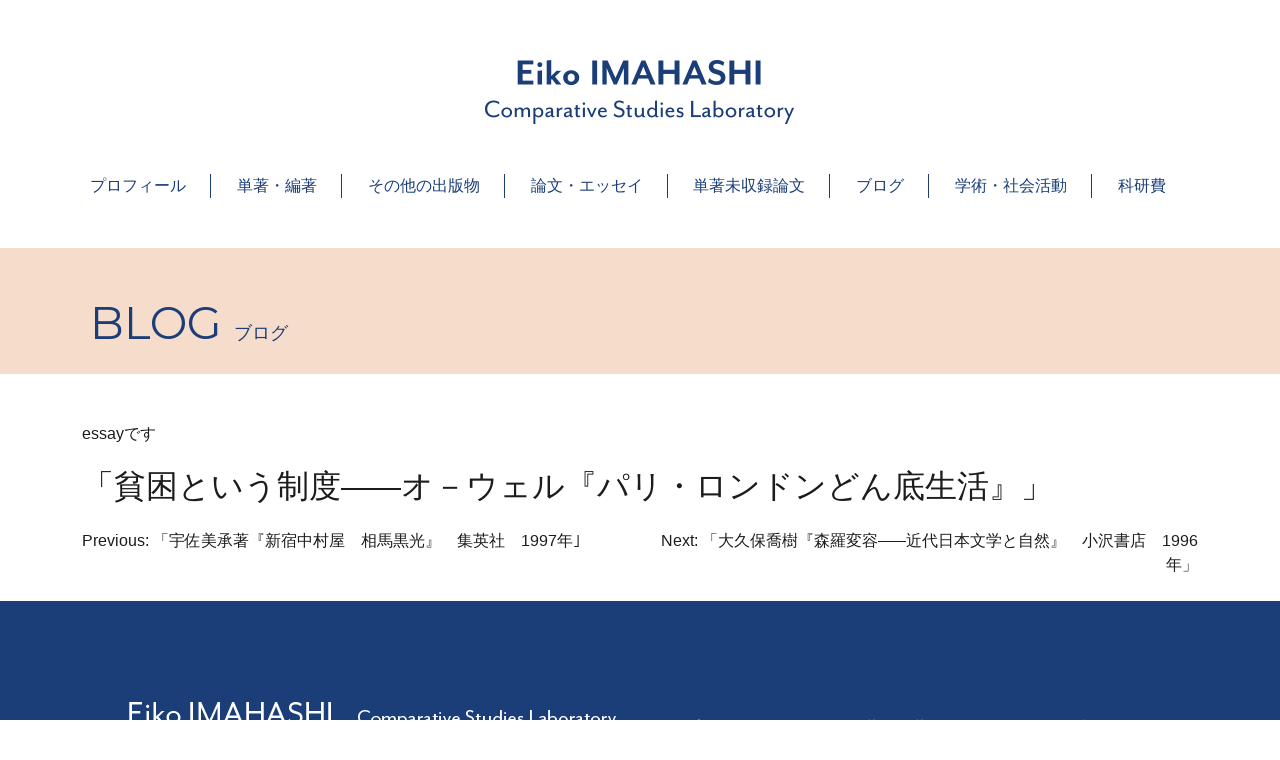

--- FILE ---
content_type: text/html; charset=UTF-8
request_url: https://eiko-imahashi.jp/essay/%E3%80%8C%E8%B2%A7%E5%9B%B0%E3%81%A8%E3%81%84%E3%81%86%E5%88%B6%E5%BA%A6%E2%80%95%E2%80%95%E3%82%AA%EF%BC%8D%E3%82%A6%E3%82%A7%E3%83%AB%E3%80%8E%E3%83%91%E3%83%AA%E3%83%BB%E3%83%AD%E3%83%B3%E3%83%89/
body_size: 8503
content:
<!doctype html>
<html lang="ja">
<head>
	<meta charset="UTF-8">
	<meta name="viewport" content="width=device-width, initial-scale=1">

    <link href="https://cdn.jsdelivr.net/npm/bootstrap@5.3.0-alpha1/dist/css/bootstrap.min.css" rel="stylesheet" integrity="sha384-GLhlTQ8iRABdZLl6O3oVMWSktQOp6b7In1Zl3/Jr59b6EGGoI1aFkw7cmDA6j6gD" crossorigin="anonymous">

    <link rel="preconnect" href="https://fonts.googleapis.com">
    <link rel="preconnect" href="https://fonts.gstatic.com" crossorigin>
    <link href="https://fonts.googleapis.com/css2?family=Montserrat:wght@400;600&family=Noto+Sans+JP:wght@100;500;700&display=swap" rel="stylesheet">
    
	<title>「貧困という制度――オ－ウェル『パリ・ロンドンどん底生活』」 &#8211; 今橋映子 研究室</title>
<meta name='robots' content='max-image-preview:large' />
<link rel="alternate" type="application/rss+xml" title="今橋映子 研究室 &raquo; フィード" href="https://eiko-imahashi.jp/feed/" />
<link rel="alternate" type="application/rss+xml" title="今橋映子 研究室 &raquo; コメントフィード" href="https://eiko-imahashi.jp/comments/feed/" />
<link rel="alternate" title="oEmbed (JSON)" type="application/json+oembed" href="https://eiko-imahashi.jp/wp-json/oembed/1.0/embed?url=https%3A%2F%2Feiko-imahashi.jp%2Fessay%2F%25e3%2580%258c%25e8%25b2%25a7%25e5%259b%25b0%25e3%2581%25a8%25e3%2581%2584%25e3%2581%2586%25e5%2588%25b6%25e5%25ba%25a6%25e2%2580%2595%25e2%2580%2595%25e3%2582%25aa%25ef%25bc%258d%25e3%2582%25a6%25e3%2582%25a7%25e3%2583%25ab%25e3%2580%258e%25e3%2583%2591%25e3%2583%25aa%25e3%2583%25bb%25e3%2583%25ad%25e3%2583%25b3%25e3%2583%2589%2F" />
<link rel="alternate" title="oEmbed (XML)" type="text/xml+oembed" href="https://eiko-imahashi.jp/wp-json/oembed/1.0/embed?url=https%3A%2F%2Feiko-imahashi.jp%2Fessay%2F%25e3%2580%258c%25e8%25b2%25a7%25e5%259b%25b0%25e3%2581%25a8%25e3%2581%2584%25e3%2581%2586%25e5%2588%25b6%25e5%25ba%25a6%25e2%2580%2595%25e2%2580%2595%25e3%2582%25aa%25ef%25bc%258d%25e3%2582%25a6%25e3%2582%25a7%25e3%2583%25ab%25e3%2580%258e%25e3%2583%2591%25e3%2583%25aa%25e3%2583%25bb%25e3%2583%25ad%25e3%2583%25b3%25e3%2583%2589%2F&#038;format=xml" />
<style id='wp-img-auto-sizes-contain-inline-css'>
img:is([sizes=auto i],[sizes^="auto," i]){contain-intrinsic-size:3000px 1500px}
/*# sourceURL=wp-img-auto-sizes-contain-inline-css */
</style>
<style id='wp-emoji-styles-inline-css'>

	img.wp-smiley, img.emoji {
		display: inline !important;
		border: none !important;
		box-shadow: none !important;
		height: 1em !important;
		width: 1em !important;
		margin: 0 0.07em !important;
		vertical-align: -0.1em !important;
		background: none !important;
		padding: 0 !important;
	}
/*# sourceURL=wp-emoji-styles-inline-css */
</style>
<style id='wp-block-library-inline-css'>
:root{--wp-block-synced-color:#7a00df;--wp-block-synced-color--rgb:122,0,223;--wp-bound-block-color:var(--wp-block-synced-color);--wp-editor-canvas-background:#ddd;--wp-admin-theme-color:#007cba;--wp-admin-theme-color--rgb:0,124,186;--wp-admin-theme-color-darker-10:#006ba1;--wp-admin-theme-color-darker-10--rgb:0,107,160.5;--wp-admin-theme-color-darker-20:#005a87;--wp-admin-theme-color-darker-20--rgb:0,90,135;--wp-admin-border-width-focus:2px}@media (min-resolution:192dpi){:root{--wp-admin-border-width-focus:1.5px}}.wp-element-button{cursor:pointer}:root .has-very-light-gray-background-color{background-color:#eee}:root .has-very-dark-gray-background-color{background-color:#313131}:root .has-very-light-gray-color{color:#eee}:root .has-very-dark-gray-color{color:#313131}:root .has-vivid-green-cyan-to-vivid-cyan-blue-gradient-background{background:linear-gradient(135deg,#00d084,#0693e3)}:root .has-purple-crush-gradient-background{background:linear-gradient(135deg,#34e2e4,#4721fb 50%,#ab1dfe)}:root .has-hazy-dawn-gradient-background{background:linear-gradient(135deg,#faaca8,#dad0ec)}:root .has-subdued-olive-gradient-background{background:linear-gradient(135deg,#fafae1,#67a671)}:root .has-atomic-cream-gradient-background{background:linear-gradient(135deg,#fdd79a,#004a59)}:root .has-nightshade-gradient-background{background:linear-gradient(135deg,#330968,#31cdcf)}:root .has-midnight-gradient-background{background:linear-gradient(135deg,#020381,#2874fc)}:root{--wp--preset--font-size--normal:16px;--wp--preset--font-size--huge:42px}.has-regular-font-size{font-size:1em}.has-larger-font-size{font-size:2.625em}.has-normal-font-size{font-size:var(--wp--preset--font-size--normal)}.has-huge-font-size{font-size:var(--wp--preset--font-size--huge)}.has-text-align-center{text-align:center}.has-text-align-left{text-align:left}.has-text-align-right{text-align:right}.has-fit-text{white-space:nowrap!important}#end-resizable-editor-section{display:none}.aligncenter{clear:both}.items-justified-left{justify-content:flex-start}.items-justified-center{justify-content:center}.items-justified-right{justify-content:flex-end}.items-justified-space-between{justify-content:space-between}.screen-reader-text{border:0;clip-path:inset(50%);height:1px;margin:-1px;overflow:hidden;padding:0;position:absolute;width:1px;word-wrap:normal!important}.screen-reader-text:focus{background-color:#ddd;clip-path:none;color:#444;display:block;font-size:1em;height:auto;left:5px;line-height:normal;padding:15px 23px 14px;text-decoration:none;top:5px;width:auto;z-index:100000}html :where(.has-border-color){border-style:solid}html :where([style*=border-top-color]){border-top-style:solid}html :where([style*=border-right-color]){border-right-style:solid}html :where([style*=border-bottom-color]){border-bottom-style:solid}html :where([style*=border-left-color]){border-left-style:solid}html :where([style*=border-width]){border-style:solid}html :where([style*=border-top-width]){border-top-style:solid}html :where([style*=border-right-width]){border-right-style:solid}html :where([style*=border-bottom-width]){border-bottom-style:solid}html :where([style*=border-left-width]){border-left-style:solid}html :where(img[class*=wp-image-]){height:auto;max-width:100%}:where(figure){margin:0 0 1em}html :where(.is-position-sticky){--wp-admin--admin-bar--position-offset:var(--wp-admin--admin-bar--height,0px)}@media screen and (max-width:600px){html :where(.is-position-sticky){--wp-admin--admin-bar--position-offset:0px}}

/*# sourceURL=wp-block-library-inline-css */
</style><style id='global-styles-inline-css'>
:root{--wp--preset--aspect-ratio--square: 1;--wp--preset--aspect-ratio--4-3: 4/3;--wp--preset--aspect-ratio--3-4: 3/4;--wp--preset--aspect-ratio--3-2: 3/2;--wp--preset--aspect-ratio--2-3: 2/3;--wp--preset--aspect-ratio--16-9: 16/9;--wp--preset--aspect-ratio--9-16: 9/16;--wp--preset--color--black: #000000;--wp--preset--color--cyan-bluish-gray: #abb8c3;--wp--preset--color--white: #ffffff;--wp--preset--color--pale-pink: #f78da7;--wp--preset--color--vivid-red: #cf2e2e;--wp--preset--color--luminous-vivid-orange: #ff6900;--wp--preset--color--luminous-vivid-amber: #fcb900;--wp--preset--color--light-green-cyan: #7bdcb5;--wp--preset--color--vivid-green-cyan: #00d084;--wp--preset--color--pale-cyan-blue: #8ed1fc;--wp--preset--color--vivid-cyan-blue: #0693e3;--wp--preset--color--vivid-purple: #9b51e0;--wp--preset--gradient--vivid-cyan-blue-to-vivid-purple: linear-gradient(135deg,rgb(6,147,227) 0%,rgb(155,81,224) 100%);--wp--preset--gradient--light-green-cyan-to-vivid-green-cyan: linear-gradient(135deg,rgb(122,220,180) 0%,rgb(0,208,130) 100%);--wp--preset--gradient--luminous-vivid-amber-to-luminous-vivid-orange: linear-gradient(135deg,rgb(252,185,0) 0%,rgb(255,105,0) 100%);--wp--preset--gradient--luminous-vivid-orange-to-vivid-red: linear-gradient(135deg,rgb(255,105,0) 0%,rgb(207,46,46) 100%);--wp--preset--gradient--very-light-gray-to-cyan-bluish-gray: linear-gradient(135deg,rgb(238,238,238) 0%,rgb(169,184,195) 100%);--wp--preset--gradient--cool-to-warm-spectrum: linear-gradient(135deg,rgb(74,234,220) 0%,rgb(151,120,209) 20%,rgb(207,42,186) 40%,rgb(238,44,130) 60%,rgb(251,105,98) 80%,rgb(254,248,76) 100%);--wp--preset--gradient--blush-light-purple: linear-gradient(135deg,rgb(255,206,236) 0%,rgb(152,150,240) 100%);--wp--preset--gradient--blush-bordeaux: linear-gradient(135deg,rgb(254,205,165) 0%,rgb(254,45,45) 50%,rgb(107,0,62) 100%);--wp--preset--gradient--luminous-dusk: linear-gradient(135deg,rgb(255,203,112) 0%,rgb(199,81,192) 50%,rgb(65,88,208) 100%);--wp--preset--gradient--pale-ocean: linear-gradient(135deg,rgb(255,245,203) 0%,rgb(182,227,212) 50%,rgb(51,167,181) 100%);--wp--preset--gradient--electric-grass: linear-gradient(135deg,rgb(202,248,128) 0%,rgb(113,206,126) 100%);--wp--preset--gradient--midnight: linear-gradient(135deg,rgb(2,3,129) 0%,rgb(40,116,252) 100%);--wp--preset--font-size--small: 13px;--wp--preset--font-size--medium: 20px;--wp--preset--font-size--large: 36px;--wp--preset--font-size--x-large: 42px;--wp--preset--spacing--20: 0.44rem;--wp--preset--spacing--30: 0.67rem;--wp--preset--spacing--40: 1rem;--wp--preset--spacing--50: 1.5rem;--wp--preset--spacing--60: 2.25rem;--wp--preset--spacing--70: 3.38rem;--wp--preset--spacing--80: 5.06rem;--wp--preset--shadow--natural: 6px 6px 9px rgba(0, 0, 0, 0.2);--wp--preset--shadow--deep: 12px 12px 50px rgba(0, 0, 0, 0.4);--wp--preset--shadow--sharp: 6px 6px 0px rgba(0, 0, 0, 0.2);--wp--preset--shadow--outlined: 6px 6px 0px -3px rgb(255, 255, 255), 6px 6px rgb(0, 0, 0);--wp--preset--shadow--crisp: 6px 6px 0px rgb(0, 0, 0);}:where(.is-layout-flex){gap: 0.5em;}:where(.is-layout-grid){gap: 0.5em;}body .is-layout-flex{display: flex;}.is-layout-flex{flex-wrap: wrap;align-items: center;}.is-layout-flex > :is(*, div){margin: 0;}body .is-layout-grid{display: grid;}.is-layout-grid > :is(*, div){margin: 0;}:where(.wp-block-columns.is-layout-flex){gap: 2em;}:where(.wp-block-columns.is-layout-grid){gap: 2em;}:where(.wp-block-post-template.is-layout-flex){gap: 1.25em;}:where(.wp-block-post-template.is-layout-grid){gap: 1.25em;}.has-black-color{color: var(--wp--preset--color--black) !important;}.has-cyan-bluish-gray-color{color: var(--wp--preset--color--cyan-bluish-gray) !important;}.has-white-color{color: var(--wp--preset--color--white) !important;}.has-pale-pink-color{color: var(--wp--preset--color--pale-pink) !important;}.has-vivid-red-color{color: var(--wp--preset--color--vivid-red) !important;}.has-luminous-vivid-orange-color{color: var(--wp--preset--color--luminous-vivid-orange) !important;}.has-luminous-vivid-amber-color{color: var(--wp--preset--color--luminous-vivid-amber) !important;}.has-light-green-cyan-color{color: var(--wp--preset--color--light-green-cyan) !important;}.has-vivid-green-cyan-color{color: var(--wp--preset--color--vivid-green-cyan) !important;}.has-pale-cyan-blue-color{color: var(--wp--preset--color--pale-cyan-blue) !important;}.has-vivid-cyan-blue-color{color: var(--wp--preset--color--vivid-cyan-blue) !important;}.has-vivid-purple-color{color: var(--wp--preset--color--vivid-purple) !important;}.has-black-background-color{background-color: var(--wp--preset--color--black) !important;}.has-cyan-bluish-gray-background-color{background-color: var(--wp--preset--color--cyan-bluish-gray) !important;}.has-white-background-color{background-color: var(--wp--preset--color--white) !important;}.has-pale-pink-background-color{background-color: var(--wp--preset--color--pale-pink) !important;}.has-vivid-red-background-color{background-color: var(--wp--preset--color--vivid-red) !important;}.has-luminous-vivid-orange-background-color{background-color: var(--wp--preset--color--luminous-vivid-orange) !important;}.has-luminous-vivid-amber-background-color{background-color: var(--wp--preset--color--luminous-vivid-amber) !important;}.has-light-green-cyan-background-color{background-color: var(--wp--preset--color--light-green-cyan) !important;}.has-vivid-green-cyan-background-color{background-color: var(--wp--preset--color--vivid-green-cyan) !important;}.has-pale-cyan-blue-background-color{background-color: var(--wp--preset--color--pale-cyan-blue) !important;}.has-vivid-cyan-blue-background-color{background-color: var(--wp--preset--color--vivid-cyan-blue) !important;}.has-vivid-purple-background-color{background-color: var(--wp--preset--color--vivid-purple) !important;}.has-black-border-color{border-color: var(--wp--preset--color--black) !important;}.has-cyan-bluish-gray-border-color{border-color: var(--wp--preset--color--cyan-bluish-gray) !important;}.has-white-border-color{border-color: var(--wp--preset--color--white) !important;}.has-pale-pink-border-color{border-color: var(--wp--preset--color--pale-pink) !important;}.has-vivid-red-border-color{border-color: var(--wp--preset--color--vivid-red) !important;}.has-luminous-vivid-orange-border-color{border-color: var(--wp--preset--color--luminous-vivid-orange) !important;}.has-luminous-vivid-amber-border-color{border-color: var(--wp--preset--color--luminous-vivid-amber) !important;}.has-light-green-cyan-border-color{border-color: var(--wp--preset--color--light-green-cyan) !important;}.has-vivid-green-cyan-border-color{border-color: var(--wp--preset--color--vivid-green-cyan) !important;}.has-pale-cyan-blue-border-color{border-color: var(--wp--preset--color--pale-cyan-blue) !important;}.has-vivid-cyan-blue-border-color{border-color: var(--wp--preset--color--vivid-cyan-blue) !important;}.has-vivid-purple-border-color{border-color: var(--wp--preset--color--vivid-purple) !important;}.has-vivid-cyan-blue-to-vivid-purple-gradient-background{background: var(--wp--preset--gradient--vivid-cyan-blue-to-vivid-purple) !important;}.has-light-green-cyan-to-vivid-green-cyan-gradient-background{background: var(--wp--preset--gradient--light-green-cyan-to-vivid-green-cyan) !important;}.has-luminous-vivid-amber-to-luminous-vivid-orange-gradient-background{background: var(--wp--preset--gradient--luminous-vivid-amber-to-luminous-vivid-orange) !important;}.has-luminous-vivid-orange-to-vivid-red-gradient-background{background: var(--wp--preset--gradient--luminous-vivid-orange-to-vivid-red) !important;}.has-very-light-gray-to-cyan-bluish-gray-gradient-background{background: var(--wp--preset--gradient--very-light-gray-to-cyan-bluish-gray) !important;}.has-cool-to-warm-spectrum-gradient-background{background: var(--wp--preset--gradient--cool-to-warm-spectrum) !important;}.has-blush-light-purple-gradient-background{background: var(--wp--preset--gradient--blush-light-purple) !important;}.has-blush-bordeaux-gradient-background{background: var(--wp--preset--gradient--blush-bordeaux) !important;}.has-luminous-dusk-gradient-background{background: var(--wp--preset--gradient--luminous-dusk) !important;}.has-pale-ocean-gradient-background{background: var(--wp--preset--gradient--pale-ocean) !important;}.has-electric-grass-gradient-background{background: var(--wp--preset--gradient--electric-grass) !important;}.has-midnight-gradient-background{background: var(--wp--preset--gradient--midnight) !important;}.has-small-font-size{font-size: var(--wp--preset--font-size--small) !important;}.has-medium-font-size{font-size: var(--wp--preset--font-size--medium) !important;}.has-large-font-size{font-size: var(--wp--preset--font-size--large) !important;}.has-x-large-font-size{font-size: var(--wp--preset--font-size--x-large) !important;}
/*# sourceURL=global-styles-inline-css */
</style>

<style id='classic-theme-styles-inline-css'>
/*! This file is auto-generated */
.wp-block-button__link{color:#fff;background-color:#32373c;border-radius:9999px;box-shadow:none;text-decoration:none;padding:calc(.667em + 2px) calc(1.333em + 2px);font-size:1.125em}.wp-block-file__button{background:#32373c;color:#fff;text-decoration:none}
/*# sourceURL=/wp-includes/css/classic-themes.min.css */
</style>
<link rel='stylesheet' id='eiko-imahashi-style-css' href='https://eiko-imahashi.jp/wp-content/themes/eiko-imahashi/style.css?ver=1.0.0' media='all' />
<link rel="https://api.w.org/" href="https://eiko-imahashi.jp/wp-json/" /><link rel="alternate" title="JSON" type="application/json" href="https://eiko-imahashi.jp/wp-json/wp/v2/essay/445" /><link rel="EditURI" type="application/rsd+xml" title="RSD" href="https://eiko-imahashi.jp/xmlrpc.php?rsd" />
<meta name="generator" content="WordPress 6.9" />
<link rel="canonical" href="https://eiko-imahashi.jp/essay/%e3%80%8c%e8%b2%a7%e5%9b%b0%e3%81%a8%e3%81%84%e3%81%86%e5%88%b6%e5%ba%a6%e2%80%95%e2%80%95%e3%82%aa%ef%bc%8d%e3%82%a6%e3%82%a7%e3%83%ab%e3%80%8e%e3%83%91%e3%83%aa%e3%83%bb%e3%83%ad%e3%83%b3%e3%83%89/" />
<link rel='shortlink' href='https://eiko-imahashi.jp/?p=445' />
		<style type="text/css">
					.site-title,
			.site-description {
				position: absolute;
				clip: rect(1px, 1px, 1px, 1px);
				}
					</style>
		<link rel="icon" href="https://eiko-imahashi.jp/wp-content/uploads/2023/02/cropped-favicon-32x32.png" sizes="32x32" />
<link rel="icon" href="https://eiko-imahashi.jp/wp-content/uploads/2023/02/cropped-favicon-192x192.png" sizes="192x192" />
<link rel="apple-touch-icon" href="https://eiko-imahashi.jp/wp-content/uploads/2023/02/cropped-favicon-180x180.png" />
<meta name="msapplication-TileImage" content="https://eiko-imahashi.jp/wp-content/uploads/2023/02/cropped-favicon-270x270.png" />
</head>

<body class="wp-singular essay-template-default single single-essay postid-445 wp-custom-logo wp-theme-eiko-imahashi no-sidebar">
<div id="page" class="site container">
	<a class="skip-link screen-reader-text" href="#primary">Skip to content</a>

	<header id="masthead" class="site-header header-page" ontouchstart="">
		<div class="site-branding">
			<a href="https://eiko-imahashi.jp/" class="custom-logo-link" rel="home"><img width="310" height="64" src="https://eiko-imahashi.jp/wp-content/uploads/2023/01/eiko-imahashi.png" class="custom-logo" alt="Eiko IMAHASHI" decoding="async" srcset="https://eiko-imahashi.jp/wp-content/uploads/2023/01/eiko-imahashi.png 310w, https://eiko-imahashi.jp/wp-content/uploads/2023/01/eiko-imahashi-300x62.png 300w" sizes="(max-width: 310px) 100vw, 310px" /></a>				<p class="site-title"><a href="https://eiko-imahashi.jp/" rel="home">今橋映子 研究室</a></p>
								<p class="site-description">研究者・今橋映子の業績一覧を 公開すると共に、 最新のブログで 学術的な情報やエッセイをお届けします。</p>
					</div><!-- .site-branding -->

		<nav id="site-navigation" class="main-navigation">
			<button class="menu-toggle" aria-controls="primary-menu" aria-expanded="false">Primary Menu</button>
			<div class="menu-global-container"><ul id="primary-menu" class="menu"><li id="menu-item-104" class="menu-item menu-item-type-post_type menu-item-object-page menu-item-104"><a href="https://eiko-imahashi.jp/profile/">プロフィール</a></li>
<li id="menu-item-324" class="menu-item menu-item-type-custom menu-item-object-custom menu-item-324"><a href="https://eiko-imahashi.jp/books/list/">単著・編著</a></li>
<li id="menu-item-132" class="menu-item menu-item-type-post_type menu-item-object-page menu-item-132"><a href="https://eiko-imahashi.jp/publishing/">その他の出版物</a></li>
<li id="menu-item-106" class="menu-item menu-item-type-post_type_archive menu-item-object-essay menu-item-106"><a href="https://eiko-imahashi.jp/essay/">論文・エッセイ</a></li>
<li id="menu-item-107" class="menu-item menu-item-type-post_type_archive menu-item-object-papers menu-item-107"><a href="https://eiko-imahashi.jp/papers/">単著未収録論文</a></li>
<li id="menu-item-136" class="menu-item menu-item-type-post_type menu-item-object-page menu-item-136"><a href="https://eiko-imahashi.jp/blog/">ブログ</a></li>
<li id="menu-item-137" class="menu-item menu-item-type-post_type menu-item-object-page menu-item-137"><a href="https://eiko-imahashi.jp/activities/">学術・社会活動</a></li>
<li id="menu-item-904" class="menu-item menu-item-type-custom menu-item-object-custom menu-item-904"><a href="https://nrid.nii.ac.jp/ja/nrid/1000020250996/">科研費</a></li>
</ul></div>		</nav>
        
        
        
        <!-- #site-navigation -->
        
        
                        <div class="page-title-wrap blog-singlepage-title singular">
                <div class="page-title"><h2>BLOG <span>ブログ</span></h2></div>
                </div>
                    
	</header><!-- #masthead -->

	<main id="primary" class="site-main">
        essayです

		
<article id="post-445" class="post-445 essay type-essay status-publish hentry essay-cat-non-refereed">
	<header class="entry-header">
		<h1 class="entry-title">「貧困という制度<span class="letter-space-narrow">―</span>―オ－ウェル『パリ・ロンドンどん底生活』」</h1>	</header><!-- .entry-header -->

	
	<div class="entry-content">
			</div><!-- .entry-content -->

	<footer class="entry-footer">
			</footer><!-- .entry-footer -->
</article><!-- #post-445 -->

	<nav class="navigation post-navigation" aria-label="投稿">
		<h2 class="screen-reader-text">投稿ナビゲーション</h2>
		<div class="nav-links"><div class="nav-previous"><a href="https://eiko-imahashi.jp/essay/%e3%80%8c%e5%ae%87%e4%bd%90%e7%be%8e%e6%89%bf%e8%91%97%e3%80%8e%e6%96%b0%e5%ae%bf%e4%b8%ad%e6%9d%91%e5%b1%8b%e3%80%80%e7%9b%b8%e9%a6%ac%e9%bb%92%e5%85%89%e3%80%8f%e3%80%80%e9%9b%86%e8%8b%b1%e7%a4%be/" rel="prev"><span class="nav-subtitle">Previous:</span> <span class="nav-title">「宇佐美承著『新宿中村屋　相馬黒光』　集英社　1997年｣</span></a></div><div class="nav-next"><a href="https://eiko-imahashi.jp/essay/%e3%80%8c%e5%a4%a7%e4%b9%85%e4%bf%9d%e5%96%ac%e6%a8%b9%e3%80%8e%e6%a3%ae%e7%be%85%e5%a4%89%e5%ae%b9%e2%80%95%e2%80%95%e8%bf%91%e4%bb%a3%e6%97%a5%e6%9c%ac%e6%96%87%e5%ad%a6%e3%81%a8%e8%87%aa%e7%84%b6/" rel="next"><span class="nav-subtitle">Next:</span> <span class="nav-title">「大久保喬樹『森羅変容<span class="letter-space-narrow">―</span>―近代日本文学と自然』　小沢書店　1996年」</span></a></div></div>
	</nav>
	</main><!-- #main -->


	<footer id="colophon" class="site-footer">        
                
		<div class="site-info row">
            <div class="col-md-12 pagetop"><img src="https://eiko-imahashi.jp/img/go-top.png"></div>
    
            <div class="col-md-6">
                <img src="https://eiko-imahashi.jp/img/footer-title.png" alt="Eiko Imahashi" class="footer-title">
                <p class"footer-text">東京大学大学院総合文化研究科 教授<br>
                    超域文化科学専攻比較文学比較文化コース<br>
                    〒153-8902 東京都目黒区駒場3-8-1 東京大学大学院総合文化研究科</p>
            </div>
            <div class="col-md-6">
            <ul class="row">
                <li class="col-md-4"><a href="https://eiko-imahashi.jp/profile/">プロフィール</a></li>
                <li class="col-md-4"><a href="https://eiko-imahashi.jp/books/list/">単著・編著</a></li>
                <li class="col-md-4"><a href="https://eiko-imahashi.jp/essay/">その他の出版物</a></li>
                <li class="col-md-4"><a href="https://eiko-imahashi.jp/essay/">論文・エッセイ</a></li>
                <li class="col-md-4"><a href="https://eiko-imahashi.jp/papers/">単著未収録論文</a></li>
                <li class="col-md-4"><a href="https://eiko-imahashi.jp/blog/">ブログ</a></li>
                <li class="col-md-4"><a href="https://eiko-imahashi.jp/activities/">学術・社会活動</a></li>
                <li class="col-md-4"><a href="http://www.todai-hikaku.org/kaken/index.html"　 target="_blank">科研費</a></li>
                <li class="col-md-8">〈 お問い合わせ 〉<br>lielieimahashi＠gmail.com<br>＠は半角に代えてください。</li>
                </ul>
            </div>
            <p class="copyright">当ホームページおよび掲載されているすべての内容を、許可なく複製・改変・転載・転用することを禁止します。<br>©Eiko IMAHASHI  All Rights Reserved.</p>
            
		</div><!-- .site-info -->
	</footer><!-- #colophon -->
</div><!-- #page -->

<script src="https://eiko-imahashi.jp/wp-content/themes/eiko-imahashi/js/page-top.js"></script>

<script type="speculationrules">
{"prefetch":[{"source":"document","where":{"and":[{"href_matches":"/*"},{"not":{"href_matches":["/wp-*.php","/wp-admin/*","/wp-content/uploads/*","/wp-content/*","/wp-content/plugins/*","/wp-content/themes/eiko-imahashi/*","/*\\?(.+)"]}},{"not":{"selector_matches":"a[rel~=\"nofollow\"]"}},{"not":{"selector_matches":".no-prefetch, .no-prefetch a"}}]},"eagerness":"conservative"}]}
</script>
<script src="https://eiko-imahashi.jp/wp-content/themes/eiko-imahashi/js/navigation.js?ver=1.0.0" id="eiko-imahashi-navigation-js"></script>
<script id="wp-emoji-settings" type="application/json">
{"baseUrl":"https://s.w.org/images/core/emoji/17.0.2/72x72/","ext":".png","svgUrl":"https://s.w.org/images/core/emoji/17.0.2/svg/","svgExt":".svg","source":{"concatemoji":"https://eiko-imahashi.jp/wp-includes/js/wp-emoji-release.min.js?ver=6.9"}}
</script>
<script type="module">
/*! This file is auto-generated */
const a=JSON.parse(document.getElementById("wp-emoji-settings").textContent),o=(window._wpemojiSettings=a,"wpEmojiSettingsSupports"),s=["flag","emoji"];function i(e){try{var t={supportTests:e,timestamp:(new Date).valueOf()};sessionStorage.setItem(o,JSON.stringify(t))}catch(e){}}function c(e,t,n){e.clearRect(0,0,e.canvas.width,e.canvas.height),e.fillText(t,0,0);t=new Uint32Array(e.getImageData(0,0,e.canvas.width,e.canvas.height).data);e.clearRect(0,0,e.canvas.width,e.canvas.height),e.fillText(n,0,0);const a=new Uint32Array(e.getImageData(0,0,e.canvas.width,e.canvas.height).data);return t.every((e,t)=>e===a[t])}function p(e,t){e.clearRect(0,0,e.canvas.width,e.canvas.height),e.fillText(t,0,0);var n=e.getImageData(16,16,1,1);for(let e=0;e<n.data.length;e++)if(0!==n.data[e])return!1;return!0}function u(e,t,n,a){switch(t){case"flag":return n(e,"\ud83c\udff3\ufe0f\u200d\u26a7\ufe0f","\ud83c\udff3\ufe0f\u200b\u26a7\ufe0f")?!1:!n(e,"\ud83c\udde8\ud83c\uddf6","\ud83c\udde8\u200b\ud83c\uddf6")&&!n(e,"\ud83c\udff4\udb40\udc67\udb40\udc62\udb40\udc65\udb40\udc6e\udb40\udc67\udb40\udc7f","\ud83c\udff4\u200b\udb40\udc67\u200b\udb40\udc62\u200b\udb40\udc65\u200b\udb40\udc6e\u200b\udb40\udc67\u200b\udb40\udc7f");case"emoji":return!a(e,"\ud83e\u1fac8")}return!1}function f(e,t,n,a){let r;const o=(r="undefined"!=typeof WorkerGlobalScope&&self instanceof WorkerGlobalScope?new OffscreenCanvas(300,150):document.createElement("canvas")).getContext("2d",{willReadFrequently:!0}),s=(o.textBaseline="top",o.font="600 32px Arial",{});return e.forEach(e=>{s[e]=t(o,e,n,a)}),s}function r(e){var t=document.createElement("script");t.src=e,t.defer=!0,document.head.appendChild(t)}a.supports={everything:!0,everythingExceptFlag:!0},new Promise(t=>{let n=function(){try{var e=JSON.parse(sessionStorage.getItem(o));if("object"==typeof e&&"number"==typeof e.timestamp&&(new Date).valueOf()<e.timestamp+604800&&"object"==typeof e.supportTests)return e.supportTests}catch(e){}return null}();if(!n){if("undefined"!=typeof Worker&&"undefined"!=typeof OffscreenCanvas&&"undefined"!=typeof URL&&URL.createObjectURL&&"undefined"!=typeof Blob)try{var e="postMessage("+f.toString()+"("+[JSON.stringify(s),u.toString(),c.toString(),p.toString()].join(",")+"));",a=new Blob([e],{type:"text/javascript"});const r=new Worker(URL.createObjectURL(a),{name:"wpTestEmojiSupports"});return void(r.onmessage=e=>{i(n=e.data),r.terminate(),t(n)})}catch(e){}i(n=f(s,u,c,p))}t(n)}).then(e=>{for(const n in e)a.supports[n]=e[n],a.supports.everything=a.supports.everything&&a.supports[n],"flag"!==n&&(a.supports.everythingExceptFlag=a.supports.everythingExceptFlag&&a.supports[n]);var t;a.supports.everythingExceptFlag=a.supports.everythingExceptFlag&&!a.supports.flag,a.supports.everything||((t=a.source||{}).concatemoji?r(t.concatemoji):t.wpemoji&&t.twemoji&&(r(t.twemoji),r(t.wpemoji)))});
//# sourceURL=https://eiko-imahashi.jp/wp-includes/js/wp-emoji-loader.min.js
</script>

</body>
</html>


--- FILE ---
content_type: text/css
request_url: https://eiko-imahashi.jp/wp-content/themes/eiko-imahashi/style.css?ver=1.0.0
body_size: 8476
content:
/*!
Theme Name: EIko-Imahashi
Description: Description
Version: 1.0.0
Tested up to: 5.4
Requires PHP: 5.6
Text Domain: eiko-imahashi
Tags: custom-background, custom-logo, custom-menu, featured-images, threaded-comments, translation-ready

This theme, like WordPress, is licensed under the GPL.
Use it to make something cool, have fun, and share what you've learned.

EIko-Imahashi is based on Underscores https://underscores.me/, (C) 2012-2020 Automattic, Inc.
Underscores is distributed under the terms of the GNU GPL v2 or later.

Normalizing styles have been helped along thanks to the fine work of
Nicolas Gallagher and Jonathan Neal https://necolas.github.io/normalize.css/
*/

/*--------------------------------------------------------------
>>> TABLE OF CONTENTS:
----------------------------------------------------------------
# Generic
	- Normalize
	- Box sizing
# Base
	- Typography
	- Elements
	- Links
	- Forms
## Layouts
# Components
	- Navigation
	- Posts and pages
	- Comments
	- Widgets
	- Media
	- Captions
	- Galleries
# plugins
	- Jetpack infinite scroll
# Utilities
	- Accessibility
	- Alignments

--------------------------------------------------------------*/

/*--------------------------------------------------------------
# Generic
--------------------------------------------------------------*/

/* Normalize
--------------------------------------------- */

/*! normalize.css v8.0.1 | MIT License | github.com/necolas/normalize.css */

/* Document
	 ========================================================================== */

/**
 * 1. Correct the line height in all browsers.
 * 2. Prevent adjustments of font size after orientation changes in iOS.
 */
html {
	line-height: 1.15;
	-webkit-text-size-adjust: 100%;
}

/* Sections
	 ========================================================================== */

/**
 * Remove the margin in all browsers.
 */
body {
	margin: 0;
}

/**
 * Render the `main` element consistently in IE.
 */
main {
	display: block;
}

/**
 * Correct the font size and margin on `h1` elements within `section` and
 * `article` contexts in Chrome, Firefox, and Safari.
 */
h1 {
	font-size: 2em;
	margin: 0.67em 0;
}

/* Grouping content
	 ========================================================================== */

/**
 * 1. Add the correct box sizing in Firefox.
 * 2. Show the overflow in Edge and IE.
 */
hr {
	box-sizing: content-box;
	height: 0;
	overflow: visible;
}

/**
 * 1. Correct the inheritance and scaling of font size in all browsers.
 * 2. Correct the odd `em` font sizing in all browsers.
 */
pre {
	font-family: monospace, monospace;
	font-size: 1em;
}

/* Text-level semantics
	 ========================================================================== */

/**
 * Remove the gray background on active links in IE 10.
 */
a {
	background-color: transparent;
}

/**
 * 1. Remove the bottom border in Chrome 57-
 * 2. Add the correct text decoration in Chrome, Edge, IE, Opera, and Safari.
 */
abbr[title] {
	border-bottom: none;
	text-decoration: underline;
	text-decoration: underline dotted;
}

/**
 * Add the correct font weight in Chrome, Edge, and Safari.
 */
b,
strong {
	font-weight: bolder;
}

/**
 * 1. Correct the inheritance and scaling of font size in all browsers.
 * 2. Correct the odd `em` font sizing in all browsers.
 */
code,
kbd,
samp {
	font-family: monospace, monospace;
	font-size: 1em;
}

/**
 * Add the correct font size in all browsers.
 */
small {
	font-size: 80%;
}

/**
 * Prevent `sub` and `sup` elements from affecting the line height in
 * all browsers.
 */
sub,
sup {
	font-size: 75%;
	line-height: 0;
	position: relative;
	vertical-align: baseline;
}

sub {
	bottom: -0.25em;
}

sup {
	top: -0.5em;
}

/* Embedded content
	 ========================================================================== */

/**
 * Remove the border on images inside links in IE 10.
 */
img {
	border-style: none;
}

/* Forms
	 ========================================================================== */

/**
 * 1. Change the font styles in all browsers.
 * 2. Remove the margin in Firefox and Safari.
 */
button,
input,
optgroup,
select,
textarea {
	font-family: inherit;
	font-size: 100%;
	line-height: 1.15;
	margin: 0;
}

/**
 * Show the overflow in IE.
 * 1. Show the overflow in Edge.
 */
button,
input {
	overflow: visible;
}

/**
 * Remove the inheritance of text transform in Edge, Firefox, and IE.
 * 1. Remove the inheritance of text transform in Firefox.
 */
button,
select {
	text-transform: none;
}

/**
 * Correct the inability to style clickable types in iOS and Safari.
 */
button,
[type="button"],
[type="reset"],
[type="submit"] {
	-webkit-appearance: button;
}

/**
 * Remove the inner border and padding in Firefox.
 */
button::-moz-focus-inner,
[type="button"]::-moz-focus-inner,
[type="reset"]::-moz-focus-inner,
[type="submit"]::-moz-focus-inner {
	border-style: none;
	padding: 0;
}

/**
 * Restore the focus styles unset by the previous rule.
 */
button:-moz-focusring,
[type="button"]:-moz-focusring,
[type="reset"]:-moz-focusring,
[type="submit"]:-moz-focusring {
	outline: 1px dotted ButtonText;
}

/**
 * Correct the padding in Firefox.
 */
fieldset {
	padding: 0.35em 0.75em 0.625em;
}

/**
 * 1. Correct the text wrapping in Edge and IE.
 * 2. Correct the color inheritance from `fieldset` elements in IE.
 * 3. Remove the padding so developers are not caught out when they zero out
 *		`fieldset` elements in all browsers.
 */
legend {
	box-sizing: border-box;
	color: inherit;
	display: table;
	max-width: 100%;
	padding: 0;
	white-space: normal;
}

/**
 * Add the correct vertical alignment in Chrome, Firefox, and Opera.
 */
progress {
	vertical-align: baseline;
}

/**
 * Remove the default vertical scrollbar in IE 10+.
 */
textarea {
	overflow: auto;
}

/**
 * 1. Add the correct box sizing in IE 10.
 * 2. Remove the padding in IE 10.
 */
[type="checkbox"],
[type="radio"] {
	box-sizing: border-box;
	padding: 0;
}

/**
 * Correct the cursor style of increment and decrement buttons in Chrome.
 */
[type="number"]::-webkit-inner-spin-button,
[type="number"]::-webkit-outer-spin-button {
	height: auto;
}

/**
 * 1. Correct the odd appearance in Chrome and Safari.
 * 2. Correct the outline style in Safari.
 */
[type="search"] {
	-webkit-appearance: textfield;
	outline-offset: -2px;
}

/**
 * Remove the inner padding in Chrome and Safari on macOS.
 */
[type="search"]::-webkit-search-decoration {
	-webkit-appearance: none;
}

/**
 * 1. Correct the inability to style clickable types in iOS and Safari.
 * 2. Change font properties to `inherit` in Safari.
 */
::-webkit-file-upload-button {
	-webkit-appearance: button;
	font: inherit;
}

/* Interactive
	 ========================================================================== */

/*
 * Add the correct display in Edge, IE 10+, and Firefox.
 */
details {
	display: block;
}

/*
 * Add the correct display in all browsers.
 */
summary {
	display: list-item;
}

/* Misc
	 ========================================================================== */

/**
 * Add the correct display in IE 10+.
 */
template {
	display: none;
}

/**
 * Add the correct display in IE 10.
 */
[hidden] {
	display: none;
}

/* Box sizing
--------------------------------------------- */

/* Inherit box-sizing to more easily change it's value on a component level.
@link http://css-tricks.com/inheriting-box-sizing-probably-slightly-better-best-practice/ */
*,
*::before,
*::after {
	box-sizing: inherit;
}

html {
	box-sizing: border-box;
}

/*--------------------------------------------------------------
# Base
--------------------------------------------------------------*/

/* Typography
--------------------------------------------- */
body,
button,
input,
select,
optgroup,
textarea {
	color: #404040;
	font-family: -apple-system, BlinkMacSystemFont, "Segoe UI", Roboto, Oxygen-Sans, Ubuntu, Cantarell, "Helvetica Neue", sans-serif;
	font-size: 1rem;
	line-height: 1.5;
}

h1,
h2,
h3,
h4,
h5,
h6 {
	clear: both;
}

p {
	margin-bottom: 1.5em;
}

dfn,
cite,
em,
i {
	font-style: italic;
}

blockquote {
	margin: 0 1.5em;
}

address {
	margin: 0 0 1.5em;
}

pre {
	background: #eee;
	font-family: "Courier 10 Pitch", courier, monospace;
	line-height: 1.6;
	margin-bottom: 1.6em;
	max-width: 100%;
	overflow: auto;
	padding: 1.6em;
}

code,
kbd,
tt,
var {
	font-family: monaco, consolas, "Andale Mono", "DejaVu Sans Mono", monospace;
}

abbr,
acronym {
	border-bottom: 1px dotted #666;
	cursor: help;
}

mark,
ins {
	background: #fff9c0;
	text-decoration: none;
}

big {
	font-size: 125%;
}

/* Elements
--------------------------------------------- */
body {
	background: #fff;
}

hr {
	background-color: #ccc;
	border: 0;
	height: 1px;
	margin-bottom: 1.5em;
}

ul,
ol {
	margin: 0 0 1.5em 3em;
}

ul {
	list-style: disc;
}

ol {
	list-style: decimal;
}

li > ul,
li > ol {
	margin-bottom: 0;
	margin-left: 1.5em;
}

dt {
	font-weight: 700;
}

dd {
	margin: 0 1.5em 1.5em;
}

/* Make sure embeds and iframes fit their containers. */
embed,
iframe,
object {
	max-width: 100%;
}

img {
	height: auto;
	max-width: 100%;
}

figure {
	margin: 1em 0;
}

table {
	margin: 0 0 1.5em;
	width: 100%;
}

/* Links
--------------------------------------------- */
a {
	color: #4169e1;
}

a:visited {
	color: #800080;
}

a:hover,
a:focus,
a:active {
	color: #191970;
}

a:focus {
	outline: thin dotted;
}

a:hover,
a:active {
	outline: 0;
}

/* Forms
--------------------------------------------- */
button,
input[type="button"],
input[type="reset"],
input[type="submit"] {
	border: 1px solid;
	border-color: #ccc #ccc #bbb;
	border-radius: 3px;
	background: #e6e6e6;
	color: rgba(0, 0, 0, 0.8);
	line-height: 1;
	padding: 0.6em 1em 0.4em;
}

button:hover,
input[type="button"]:hover,
input[type="reset"]:hover,
input[type="submit"]:hover {
	border-color: #ccc #bbb #aaa;
}

button:active,
button:focus,
input[type="button"]:active,
input[type="button"]:focus,
input[type="reset"]:active,
input[type="reset"]:focus,
input[type="submit"]:active,
input[type="submit"]:focus {
	border-color: #aaa #bbb #bbb;
}

input[type="text"],
input[type="email"],
input[type="url"],
input[type="password"],
input[type="search"],
input[type="number"],
input[type="tel"],
input[type="range"],
input[type="date"],
input[type="month"],
input[type="week"],
input[type="time"],
input[type="datetime"],
input[type="datetime-local"],
input[type="color"],
textarea {
	color: #666;
	border: 1px solid #ccc;
	border-radius: 3px;
	padding: 3px;
}

input[type="text"]:focus,
input[type="email"]:focus,
input[type="url"]:focus,
input[type="password"]:focus,
input[type="search"]:focus,
input[type="number"]:focus,
input[type="tel"]:focus,
input[type="range"]:focus,
input[type="date"]:focus,
input[type="month"]:focus,
input[type="week"]:focus,
input[type="time"]:focus,
input[type="datetime"]:focus,
input[type="datetime-local"]:focus,
input[type="color"]:focus,
textarea:focus {
	color: #111;
}

select {
	border: 1px solid #ccc;
}

textarea {
	width: 100%;
}

/*--------------------------------------------------------------
# Layouts
--------------------------------------------------------------*/

/*--------------------------------------------------------------
# Components
--------------------------------------------------------------*/

/* Navigation
--------------------------------------------- */
.main-navigation {
	display: block;
	width: 100%;
}

.main-navigation ul {
	display: none;
	list-style: none;
	margin: 0;
	padding-left: 0;
}

.main-navigation ul ul {
	box-shadow: 0 3px 3px rgba(0, 0, 0, 0.2);
	float: left;
	position: absolute;
	top: 100%;
	left: -999em;
	z-index: 99999;
}

.main-navigation ul ul ul {
	left: -999em;
	top: 0;
}

.main-navigation ul ul li:hover > ul,
.main-navigation ul ul li.focus > ul {
	display: block;
	left: auto;
}

.main-navigation ul ul a {
	width: 200px;
}

.main-navigation ul li:hover > ul,
.main-navigation ul li.focus > ul {
	left: auto;
}

.main-navigation li {
	position: relative;
}

.main-navigation a {
	display: block;
	text-decoration: none;
}

/* Small menu. */
.menu-toggle,
.main-navigation.toggled ul {
	display: block;
}

@media screen and (min-width: 37.5em) {

	.menu-toggle {
		display: none;
	}

	.main-navigation ul {
		display: flex;
	}
}

.site-main .comment-navigation,
.site-main
.posts-navigation,
.site-main
.post-navigation {
	margin: 0 0 1.5em;
}

.comment-navigation .nav-links,
.posts-navigation .nav-links,
.post-navigation .nav-links {
	display: flex;
}

.comment-navigation .nav-previous,
.posts-navigation .nav-previous,
.post-navigation .nav-previous {
	flex: 1 0 50%;
}

.comment-navigation .nav-next,
.posts-navigation .nav-next,
.post-navigation .nav-next {
	text-align: end;
	flex: 1 0 50%;
}

/* Posts and pages
--------------------------------------------- */
.sticky {
	display: block;
}

.post,
.page {
	margin: 0 0 1.5em;
}

.updated:not(.published) {
	display: none;
}

.page-content,
.entry-content,
.entry-summary {
	margin: 1.5em 0 0;
}

.page-links {
	clear: both;
	margin: 0 0 1.5em;
}

/* Comments
--------------------------------------------- */
.comment-content a {
	word-wrap: break-word;
}

.bypostauthor {
	display: block;
}

/* Widgets
--------------------------------------------- */
.widget {
	margin: 0 0 1.5em;
}

.widget select {
	max-width: 100%;
}

/* Media
--------------------------------------------- */
.page-content .wp-smiley,
.entry-content .wp-smiley,
.comment-content .wp-smiley {
	border: none;
	margin-bottom: 0;
	margin-top: 0;
	padding: 0;
}

/* Make sure logo link wraps around logo image. */
.custom-logo-link {
	display: inline-block;
}

/* Captions
--------------------------------------------- */
.wp-caption {
	margin-bottom: 1.5em;
	max-width: 100%;
}

.wp-caption img[class*="wp-image-"] {
	display: block;
	margin-left: auto;
	margin-right: auto;
}

.wp-caption .wp-caption-text {
	margin: 0.8075em 0;
}

.wp-caption-text {
	text-align: center;
}

/* Galleries
--------------------------------------------- */
.gallery {
	margin-bottom: 1.5em;
	display: grid;
	grid-gap: 1.5em;
}

.gallery-item {
	display: inline-block;
	text-align: center;
	width: 100%;
}

.gallery-columns-2 {
	grid-template-columns: repeat(2, 1fr);
}

.gallery-columns-3 {
	grid-template-columns: repeat(3, 1fr);
}

.gallery-columns-4 {
	grid-template-columns: repeat(4, 1fr);
}

.gallery-columns-5 {
	grid-template-columns: repeat(5, 1fr);
}

.gallery-columns-6 {
	grid-template-columns: repeat(6, 1fr);
}

.gallery-columns-7 {
	grid-template-columns: repeat(7, 1fr);
}

.gallery-columns-8 {
	grid-template-columns: repeat(8, 1fr);
}

.gallery-columns-9 {
	grid-template-columns: repeat(9, 1fr);
}

.gallery-caption {
	display: block;
}

/*--------------------------------------------------------------
# Plugins
--------------------------------------------------------------*/

/* Jetpack infinite scroll
--------------------------------------------- */

/* Hide the Posts Navigation and the Footer when Infinite Scroll is in use. */
.infinite-scroll .posts-navigation,
.infinite-scroll.neverending .site-footer {
	display: none;
}

/* Re-display the Theme Footer when Infinite Scroll has reached its end. */
.infinity-end.neverending .site-footer {
	display: block;
}

/*--------------------------------------------------------------
# Utilities
--------------------------------------------------------------*/

/* Accessibility
--------------------------------------------- */

/* Text meant only for screen readers. */
.screen-reader-text {
	border: 0;
	clip: rect(1px, 1px, 1px, 1px);
	clip-path: inset(50%);
	height: 1px;
	margin: -1px;
	overflow: hidden;
	padding: 0;
	position: absolute !important;
	width: 1px;
	word-wrap: normal !important;
}

.screen-reader-text:focus {
	background-color: #f1f1f1;
	border-radius: 3px;
	box-shadow: 0 0 2px 2px rgba(0, 0, 0, 0.6);
	clip: auto !important;
	clip-path: none;
	color: #21759b;
	display: block;
	font-size: 0.875rem;
	font-weight: 700;
	height: auto;
	left: 5px;
	line-height: normal;
	padding: 15px 23px 14px;
	text-decoration: none;
	top: 5px;
	width: auto;
	z-index: 100000;
}

/* Do not show the outline on the skip link target. */
#primary[tabindex="-1"]:focus {
	outline: 0;
}

/* Alignments
--------------------------------------------- */
.alignleft {

	/*rtl:ignore*/
	float: left;

	/*rtl:ignore*/
	margin-right: 1.5em;
	margin-bottom: 1.5em;
}

.alignright {

	/*rtl:ignore*/
	float: right;

	/*rtl:ignore*/
	margin-left: 1.5em;
	margin-bottom: 1.5em;
}

.aligncenter {
	clear: both;
	display: block;
	margin-left: auto;
	margin-right: auto;
	margin-bottom: 1.5em;
}


/* カスタマイズ
--------------------------------------------- */

/* Global
--------------------------------------------- */

.main-color{
    color:#1B3E79;
}
.sub-color{
    color:#1D58B3;
}
body .site-main{
    color:#1C1C1C;
}
body .site-main .entry-content p{
    line-height: 1.8;
}
a{
    text-decoration: none;
    color:#1C1C1C;
}
a:hover{
    opacity: 0.8;
}

ul{
    list-style: none;
}
.site-main{
    margin-top:3em;
}
.go-to-list a{
    display: block;
    width:150px;
    padding:0.3em 0.5em 0.3em 0;
    text-align:center;
    margin:3em auto;
    background: url("/img/btn-next.png") no-repeat;
} 
.go-to-back a{
    display: block;
    width:150px;
    padding:0.3em 0;
    text-align:center;
    margin:3em auto;
    background: url("/img/btn-back.png") no-repeat;
}
.go-to-list a,.go-to-list a:visited,.go-to-back a,.go-to-back a:visited{
    color:#FFF;
}
.books-subtitle{
    font-size:2em;
    color:#1B3E79;
    margin-bottom:1em;
}
.letter-space-narrow{
    letter-spacing: -4px;
}
.letter-padding-left{
    padding-left:1em;
}

/* ページネーション
--------------------------------------------- */
nav.pagination .nav-links{
    width:95%;
    margin:2em auto;
    text-align: center;
    font-size:1.5em;
}
nav.pagination span, nav.pagination a{
    display: inline-block;
    margin-right:1em;
}
nav.pagination .nav-links a, nav.pagination .nav-links a:visited{
    color:#C5C5C5;
}
nav.pagination .nav-links .current,nav.pagination .nav-links a.prev,nav.pagination .nav-links a.next {
    color:#1D58B2;
}

/* Header
--------------------------------------------- */
.site-header{
    padding-top:60px;
    text-align: center;
}

.site-header.header-home{
    background: url(img/header/home.png) no-repeat;
    background-size: auto;
    background-position: top center;
    margin:0 calc(50% - 50vw);
    width: 100vw;
    padding-top:100px;
    padding-bottom:0.11em;
}
.main-navigation a{
    color:#1B3E79;
    
}
.main-navigation li{
    border-right: 1px solid #1B3E79;
    padding-right: 1.5em;
}
.main-navigation li:last-child{
    border-right:none;
}

.page .entry-header{
    display: none;
}

.page-title-wrap{
    margin:0 calc(50% - 50vw);
    width:100vw;
}
.page-title{
    margin:0 auto;
    width:1100px;
    padding-top:10em;
    padding-bottom:2em;
    color:#1B3E79;
}
.page-title h2{
    font-family: 'Montserrat', sans-serif;
    font-size:62px;
    text-align: left;
}
.page-title h2 span{
    font-size:25px;
}
.brown-page-title{
    background: url(/img/header/page.png) no-repeat;
    background-position: center;
    background-size: cover;
}
.blue-page-title{
    background: url(/img/header/books.png) no-repeat;
    background-position: center;
    background-size: cover;
}

.essay-page-title{
    background: url(/img/header/essay.png) no-repeat;
    background-position: center;
    background-size: cover;
}
.blog-page-title{
    background: url(/img/header/blog.png) no-repeat;
    background-position: center;
    background-size: cover;
}

/* 下層ページのヘッダー調整 */
.blue-singlepage-title{
    background-color: #ccedf2;
}
.essay-singlepage-title{
    background-color: #dfe5f3;
}
.brown-singlepage-title{
    background-color: #faefe4;
}
.blog-singlepage-title{
    background-color: #f6ddcb;
}
.singular .page-title{
    padding-top:3em;
    padding-bottom:1em;
}

.singular .page-title h2{
    font-size:45px;
}
.singular .page-title h2 span{
    font-size:18px;
}

@media screen and (min-width: 37.5em){
    .main-navigation ul {
        justify-content:space-between;
        max-width:1100px;
        margin:50px auto;
    }
}

/* Footer
--------------------------------------------- */
.site-footer{
    background-color: #1B3E79;
    padding:90px 0;
    margin:0 calc(50% - 50vw);
    width:100vw;
}
.site-footer .site-info{
    margin:5px auto;
    width:1050px;
    color:#FFF;
}
.footer-title{
    display: block;
    margin: 0 0 20px;
}
.footer-text{
    line-height: 1.8;
}
.site-footer ul{
    margin-top:20px;
}
.site-footer li{
    margin-bottom:20px;
}
.site-footer li a,.site-footer li a:hover,.site-footer li a:visited{
    color:#FFF;
}
.site-footer .copyright{
    margin-top:100px;
    font-size:11px;
    text-align: center;
}

.pagetop {
  cursor: pointer;
  position: fixed;
  right: 15%;
  bottom: 30px;
  display: flex;
  align-items: center;
  justify-content: center;
  width: 80px;
  height: 80px;
  transition: .3s;
  opacity: 0;
}
.pagetop:hover {
  opacity: 0.8 !important;
}

/* Home
--------------------------------------------- */
.home {
    max-width:1100px;
    margin:-50px auto 50px;
}
.home .main-title{
    width:1100px;
    margin:5em auto;
}
.home .main-title .title-lead{
    margin-top:100px;
    text-align: left;
    padding-left:3em;
}
.home .main-title .lead-text{
    margin-top:5em;
}
.home .sec-title{
    font-family: 'Montserrat', sans-serif;
    font-size:60px;
    margin-bottom:1em;
    text-align: center;
}
.home .sec-title span{
    font-family: 'Noto Sans JP', sans-serif;
    font-size:18px;
    display: block;
}

.home .news-wrap{
    background: url(/img/home/news_bg.png) no-repeat;
    background-size: auto;
    background-position: bottom left;
    margin:5em calc(50% - 50vw) 0;
    width: 100vw;
    padding-top:3em;
    padding-bottom:10em;
}
.home .news-wrap h3{
    text-align: center;
}
.home .news-wrap ul{
    width:890px;
    margin:0 auto;
    text-align: center;
}
.home .news-wrap li.info-list{
    padding:1em 0;
    border-bottom: 1px solid #DFDFDF;
}
.home .news-wrap li:last-child{
    border-bottom: none;
}
.home .news-wrap .news-date{
    color:#666666;
}
.home .news-wrap .news-title{
    text-align: left;
}
.home .news-wrap .news-title a{
    color:#1C1C1C;
    text-decoration: none;
}

.home .books-wrap{
    width:1050px;
    margin:10em auto 0;
    text-align: center;
}
.books-wrap .books-list a,.books-wrap .books-list a:visited{
    color:#404040;
}
.home .books-wrap .books-list li{
    text-align: left;
}
.home .books-wrap .books-list img{
    width:187px;
    height:263px;
    box-shadow: 0 0 5px 2px rgba(0, 0, 0, 0.2);
}
.home .books-wrap .books-list .book-title{
    margin:1.5em 0 0;
    font-size:18px;
}
.home .books-wrap .books-list .book-pub{
    font-size:15px; 
}
.home .blog-wrap{
    background:url(/img/home/blog_bg.png) no-repeat;
    background-size: contain;
    margin:10em calc(50% - 50vw) 0;
    width: 100vw;
    padding-top:3em;
    background-position: bottom center;
    padding-bottom:150px;
    text-align: center;
}
.home .blog-wrap .row{
    width: 1050px;
    margin: 0 auto;
    text-align: center;
}
.btn-outside-wrap{
    width:880px;
    margin-top:100px;
    text-align: center;
}
.btn-rad {
    border-radius:44px;
    -webkit-border-radius:44px;
    -moz-border-radius:44px;
}

.btn-rad a, .btn-rad a:visited{
    color:#1B3E79;
}

.btn-outside {
    width:430px;
    height:88px;
    background-color:#FFFFFF;
    text-align:center;
    color:#000;
    margin:30px auto;
    line-height: 88px;
}

/* Profile
--------------------------------------------- */
#post-7 .entry-content{
    width:890px;
    margin:50px auto;
}
.prof-name{
    font-size:2.3em;
    margin-top:1em;
    margin-bottom:2em;
}
.prof-name span{
    display: inline-block;
    margin-left:1em;
    font-size:17px;
}
.career-wrap{
    padding-top:50px;
    border-top:1px solid #DFDFDF;
}
.career-title{
    font-size:33px;
    font-family: 'Montserrat';
}
.career-sub-title{
    font-size:16px;
    font-family: 'Montserrat';
}

.page .wp-block-table td{
    border:none;
    padding:0.8em;
}
.page .wp-block-table td:first-child{
    color:#1D58B3;
    border:none;
    width:35%;
    vertical-align: top;
}

/* 学術・社会活動
--------------------------------------------- */
.entry-content .activity-index-wrap{
    width:800px;
    margin:10em auto;
}
.entry-content .activity-wrap{
    width:800px;
    margin:5em auto 10em;
}
.activity-wrap .row{
    margin-left:0;
}
.activity-list li{
    width:100%;
    padding:2em 1em;
    font-size:20px;
    background: url(/img/btn-activities.png) no-repeat;
    background-position: right;
    border-top:1px solid #DFDFDF;
}
.activity-list li:nth-child(13){
    border-bottom:1px solid #DFDFDF;
}
.activity-list li::before, .activity-title::before{
    content: "● ";
    color:#929292;
}
.activity-list a,.activity-list a:visited{
    color:#1B3E79;
}
.activity-title{
    width:100%;
    padding:2em 0;
    font-size:20px;
    border-top:1px solid #DFDFDF;
    border-bottom:1px solid #DFDFDF;
}
.examination-year{
    font-size:1em;
    margin-top:3em;
    padding-bottom:1em;
    border-bottom: 1px solid #1B3E79;
}
.examination{
    margin:1em 0;
}
.btn-examination a{
    border-radius:17px;
    -webkit-border-radius:17px;
    -moz-border-radius:17px;
    width:170px;
    border:1px solid #1D58B2;
    padding:0.3em 1em 0.3em 0.3em;
    text-align:center;
    color:#1D58B2;
    background: url(/img/btn-pdf.png) no-repeat;
    background-position: right 1.5em center;
    display: block;
    font-size:0.9em;
    margin-top:-3em;
    margin-bottom:3em;
}
.btn-examination a:hover{
    background-color: #1D58B2;
    color:#FFF;
}

.act-list{
    padding:1em 0;
}
.subsidy-num{
    display: inline-block;
    font-size:1em;
    padding:0.6em 0.8em;
    border:1px solid #1C1C1C;
    margin-top:1.5em;
    margin-bottom:0.8em;
}

.academy-editor-list{
    margin:0 5em;
}

/* 単著・編著
--------------------------------------------- */
.single-books{
    margin-bottom:10em;
}
.books-text{
    color:#808080;
    font-size:0.8em;
}

/* 単著・編著-個別ページ
--------------------------------------------- */
.single-books .entry-title{
    display: none;
}
.book-column-right{
    padding-left:1.5em;
}
.book-title{
    font-size:1.8em;
    margin-top:1em;
    margin-bottom:1em;
}
.book-table td{
    border:none;
    padding:0.1em;
}
.book-table .book-table-data{
    color:#888888;
    width:30%;
    vertical-align: top;
}
.book-description{
    padding-top:2em;
    border-top:1px solid #DFDFDF;
}

.book-index p{
    margin-bottom:0.5em;
}
.book-index .wp-block-columns{
    margin-bottom:0;
}

/* その他出版物
--------------------------------------------- */
.pub-index-wrap{
    width:900px;
    margin:10em auto;
}
.other-pub-wrap{
    width:900px;
    margin:5em auto 10em;
}
.other-books-list{
    margin-top:2.5em;
    padding-bottom:1em;
    border-bottom:1px solid #DFDFDF;
}
.other-books-list-last{
    border-bottom:none;
}
.books-list-left{
    margin-right:1em;
}
.other-pub-book-title{
    font-size:1.3em;
    margin-top:0.5em;
    margin-bottom:0.5em;
}
.other-pub-book-text{
    color:#808080;
    font-size:0.9em;
}
.pub-index-wrap img,
.other-pub-wrap img{
    box-shadow: 0 0 5px 2px rgba(0, 0, 0, 0.2);
}
p .btn-other-pub{
    margin-bottom:0
}
.btn-other-pub-1 a{
    border-radius:16px;
    -webkit-border-radius:16px;
    -moz-border-radius:16px;
    width:160px;
    border:1px solid #1D58B2;
    padding:0.3em 1em 0.3em 0.3em;
    text-align:center;
    color:#1D58B2;
    background: url(/img/btn-arrow.png) no-repeat;
    background-position: right 1.5em center;
    display: block;
    font-size:0.8em;
    margin-bottom:0.3em;
}
.btn-other-pub-2 a{
    border-radius:16px;
    -webkit-border-radius:16px;
    -moz-border-radius:16px;
    width:160px;
    border:1px solid #1D58B2;
    padding:0.3em 1em 0.3em 0.3em;
    text-align:center;
    color:#1D58B2;
    background: url(/img/btn-pdf.png) no-repeat;
    background-position: right 2em center;
    display: block;
    font-size:0.8em;
    margin-bottom:0.3em;
    background-size: 1.1em;
}
.btn-other-pub-1 a:hover,.btn-other-pub-2 a:hover{
    background-color: #1D58B2;
    color:#FFF;
}

/* 論文・エッセイ
--------------------------------------------- */
.post-type-archive-essay .site-main{
    width:1100px;
    margin:10em auto;
}
.tax-essay-cat .site-main{
    width:1100px;
    margin:5em auto 10em;
}
.essay-cat-list{
    display: flex;
    justify-content: space-between;
    margin:1em auto 5em;
}
.cat-item{
    font-size:1.1em;
    padding:0.2em 1.3em;
    border:1px solid #ACACAC;
    border-radius:18px;
    -webkit-border-radius:18px;
    -moz-border-radius:18px;
}
.current-cat{
    background-color: #1D58B3;
    color:#FFFFFF;
    border:none;
}
.essay-cat-list a:visited{
    color:#1C1C1C;
}
.essay-cat-list .current-cat a:visited{
    color:#FFFFFF;
}
.essay-list li{
    padding:2em 0;
    border-bottom:1px solid #DFDFDF;
}
.essay-list .pub_year{
    color:#808080;
}
.essay-list .essay-cat{
    background-color: #DFDFDF;
    padding:0.2em 0.3em;
    text-align: center;
    border-radius:15px;
    -webkit-border-radius:15px;
    -moz-border-radius:15px;
    font-size:0.9em;
    margin-top:0.3em;
}
.essay-list .pub_name{
    font-size:1.3em;
}
.essay-list .pub_publication{
    color:#808080;
}

/* 単著未収録論文
--------------------------------------------- */
.post-type-archive-papers .site-main{
    width:1100px;
    margin:10em auto;
}
.tax-paper-cat .site-main{
    width:1100px;
    margin:5em auto 10em;
}
.papers-cat-list, .paper-list{
    margin-left:0;
}
.paper-list{
    margin-top:3em;
}
.paper-list-category{
    margin-top:1em;
}
.paper-list li{
    padding:2em 0;
    border-bottom:1px solid #DFDFDF;
}
.papers-cat-list li{
    display: inline-block;
    margin-right:1em;
    margin-bottom:1em;
}
.papers-cat-list li:nth-child(3){
    margin-left:0;
}
.pub_year_paper{
    color:#808080;
}
.paper-cat{
    color:#1D58B3;
    font-size:1.1em;
}
.paper-cat::before{
    content: "● ";
}
.pub_name_paper{
    font-size:1.4em;
}
.pub_publication_paper{
    color:#808080;
    margin-top:0.3em;
}

/* ブログ固定ページ
--------------------------------------------- */
.blog-archive{
    width:1100px;
    margin:10em auto;
}
.blog-archive h3{
    font-size:1.9em;
    color:#1B3E79;
}
.blog-archive .cat-btn{
    /* ３つのカテゴリーになったら
    display: flex;
    justify-content: space-between; */
    margin-top:1em;
    margin-bottom:3em;
}
/* ３つのカテゴリーになったらこのスタイルは消す */
.blog-archive .cat-btn a{
    margin-right:2em;
}
/* ここまで */

.blog-post-title{
    margin-top:5em;
}
.blog-date{
    font-size:1.1em;
    color:#929292;
}
.blog-title{
    font-size:1.3em;
    color:#1B3E79;
    margin:0.5em 0;
}
.blog-post{
    margin-top:3em;
    padding-right:2em;
}

/* ブログカテゴリーページ
--------------------------------------------- */
.category-post-wrap{
    margin-top:1em;
}
.blog-category h3{
    color:#1D58B3;
    font-size:1.2em;
    border-bottom:1px solid #1D58B3;
}

.blog-category-list{
    margin-left:0;
    padding-left:0;
    margin-top:2em;
}
.blog-category li{
    font-size:1.15em;
    margin-top:1em;
    padding:0.3em 1em;
    
}
.blog-category li.current{
    border-radius:26px;
    -webkit-border-radius:26px;
    -moz-border-radius:26px;
    width:230px;
    border:1px solid #1D58B2;
    background-color:#1D58B3;
    color:#FFFFFF;
}
.blog-category li.current a,.blog-category li.current a:visited{
    color:#FFF;
}

/* 個別ページ
--------------------------------------------- */
.single-blog-page{
    width:1100px;
    margin:5em auto 10em;
}
.post-warp{
    padding-right:2em;
}
.post-date{
    display: inline-block;
    color:#929292;
    font-size:1.2em;
}
.post-category{
    display: inline-block;
    color:#1D58B3;
    font-size:1.2em;
    margin-left:0.5em;
}
.post-category::before, .related-category::before{
    content: "● "
}
.blog-title{
    font-size:1.3em;
    margin:0.1em;
}
.blog-single-title{
    font-size:2em;
    margin:1em 0;
    
}
.blog-content{
    border-top:1px solid #DFDFDF;
    border-bottom:1px solid #DFDFDF;
    padding-top:2em;
    padding-bottom:2em;
    margin-bottom:2em;
}
.blog-content figure{
    width:70%;
    margin:1em auto;
}
.blog-content　.wp-element-caption{
    color:#808080;
}
.blog-content h2{
    margin:1em 0 2em;
}

.links-wrap{
    display: flex;
    justify-content: space-between;
    margin:3em 0;
}
.previous-link a, .next-link a,.previous-link a:visited,.next-link a:visited{
    color:#1D58B2;
}
.category-link{
    border-radius:16px;
    -webkit-border-radius:16px;
    -moz-border-radius:16px;
    width:150px;
    border:1px solid #1D58B2;
    padding:0.3em 1em 0.3em 0.3em;
    text-align:center;
    background-color:#1D58B3;
}
.category-link a, .category-link a:visited{
    color:#FFFFFF;
}
.related-posts ul{
    margin-left:0;
    padding-left:0;
}

.related-post-wrap{
    margin-top:5em;
}
.related-posts li{
    margin:2em 0;
}
.related-post-wrap h2{
    font-size:1.5em;
    color:#1D58B2;
    margin-top:5em;
}
.related-title{
    margin:0.1em 0;
    color:#1B3E79;
    font-size:1.3em;
}
.related-date{
    display: inline-block;
    font-size: 1.1em;
    color: #929292;
}
.related-category{
    display: inline-block;
    color: #1D58B3;
    font-size: 1.1em;
    margin-left: 0.5em;
}

/* ブログ公開まで
--------------------------------------------- */
.blog-unpub{
    visibility: hidden;
}
.blog-unpub2{
    display: none;
}

--- FILE ---
content_type: application/javascript
request_url: https://eiko-imahashi.jp/wp-content/themes/eiko-imahashi/js/page-top.js
body_size: 394
content:
// JavaScript Document
// smoothscroll.js
// https://github.com/iamdustan/smoothscroll


const pagetop_btn = document.querySelector(".pagetop");


pagetop_btn.addEventListener("click", scroll_top);


function scroll_top() {
  window.scroll({ top: 0, behavior: "smooth" });
}


window.addEventListener("scroll", scroll_event);
function scroll_event() {
  if (window.pageYOffset > 100) {
    pagetop_btn.style.opacity = "1";
  } else if (window.pageYOffset < 100) {
    pagetop_btn.style.opacity = "0";
  }
}